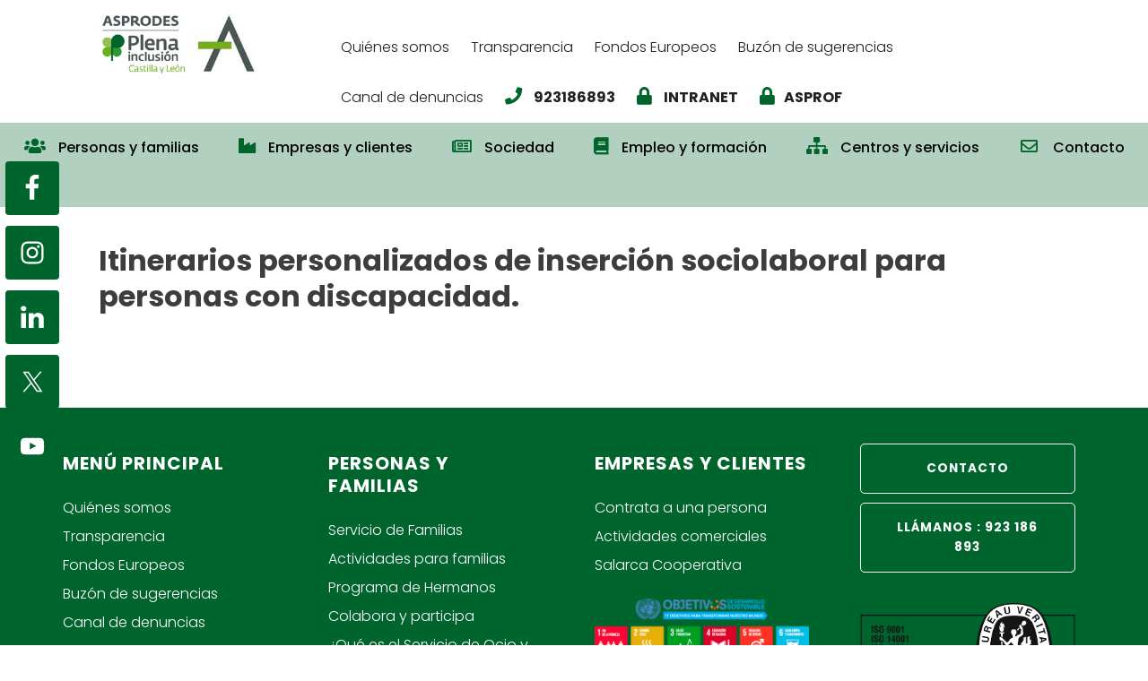

--- FILE ---
content_type: text/html; charset=UTF-8
request_url: https://asprodes.es/fondos_europeos/itinerarios-personalizados-de-insercion-sociolaboral-para-personas-con-discapacidad-2/
body_size: 9990
content:
<!DOCTYPE html>
<html lang="es">
<head >
<meta charset="UTF-8" />
<meta name="viewport" content="width=device-width, initial-scale=1" />
<script>var et_site_url='https://asprodes.es';var et_post_id='3009';function et_core_page_resource_fallback(a,b){"undefined"===typeof b&&(b=a.sheet.cssRules&&0===a.sheet.cssRules.length);b&&(a.onerror=null,a.onload=null,a.href?a.href=et_site_url+"/?et_core_page_resource="+a.id+et_post_id:a.src&&(a.src=et_site_url+"/?et_core_page_resource="+a.id+et_post_id))}
</script><title>Itinerarios personalizados de inserción sociolaboral para personas con discapacidad.</title>
<meta name='robots' content='max-image-preview:large' />
	<style>img:is([sizes="auto" i], [sizes^="auto," i]) { contain-intrinsic-size: 3000px 1500px }</style>
	<link rel='dns-prefetch' href='//fonts.googleapis.com' />
<link rel='dns-prefetch' href='//use.fontawesome.com' />
<link rel="alternate" type="application/rss+xml" title="Asprodes &raquo; Feed" href="https://asprodes.es/feed/" />
<link rel="alternate" type="application/rss+xml" title="Asprodes &raquo; Feed de los comentarios" href="https://asprodes.es/comments/feed/" />
<link rel="canonical" href="https://asprodes.es/fondos_europeos/itinerarios-personalizados-de-insercion-sociolaboral-para-personas-con-discapacidad-2/" />
<script type="text/javascript">
/* <![CDATA[ */
window._wpemojiSettings = {"baseUrl":"https:\/\/s.w.org\/images\/core\/emoji\/16.0.1\/72x72\/","ext":".png","svgUrl":"https:\/\/s.w.org\/images\/core\/emoji\/16.0.1\/svg\/","svgExt":".svg","source":{"concatemoji":"https:\/\/asprodes.es\/wp-includes\/js\/wp-emoji-release.min.js?ver=6.8.3"}};
/*! This file is auto-generated */
!function(s,n){var o,i,e;function c(e){try{var t={supportTests:e,timestamp:(new Date).valueOf()};sessionStorage.setItem(o,JSON.stringify(t))}catch(e){}}function p(e,t,n){e.clearRect(0,0,e.canvas.width,e.canvas.height),e.fillText(t,0,0);var t=new Uint32Array(e.getImageData(0,0,e.canvas.width,e.canvas.height).data),a=(e.clearRect(0,0,e.canvas.width,e.canvas.height),e.fillText(n,0,0),new Uint32Array(e.getImageData(0,0,e.canvas.width,e.canvas.height).data));return t.every(function(e,t){return e===a[t]})}function u(e,t){e.clearRect(0,0,e.canvas.width,e.canvas.height),e.fillText(t,0,0);for(var n=e.getImageData(16,16,1,1),a=0;a<n.data.length;a++)if(0!==n.data[a])return!1;return!0}function f(e,t,n,a){switch(t){case"flag":return n(e,"\ud83c\udff3\ufe0f\u200d\u26a7\ufe0f","\ud83c\udff3\ufe0f\u200b\u26a7\ufe0f")?!1:!n(e,"\ud83c\udde8\ud83c\uddf6","\ud83c\udde8\u200b\ud83c\uddf6")&&!n(e,"\ud83c\udff4\udb40\udc67\udb40\udc62\udb40\udc65\udb40\udc6e\udb40\udc67\udb40\udc7f","\ud83c\udff4\u200b\udb40\udc67\u200b\udb40\udc62\u200b\udb40\udc65\u200b\udb40\udc6e\u200b\udb40\udc67\u200b\udb40\udc7f");case"emoji":return!a(e,"\ud83e\udedf")}return!1}function g(e,t,n,a){var r="undefined"!=typeof WorkerGlobalScope&&self instanceof WorkerGlobalScope?new OffscreenCanvas(300,150):s.createElement("canvas"),o=r.getContext("2d",{willReadFrequently:!0}),i=(o.textBaseline="top",o.font="600 32px Arial",{});return e.forEach(function(e){i[e]=t(o,e,n,a)}),i}function t(e){var t=s.createElement("script");t.src=e,t.defer=!0,s.head.appendChild(t)}"undefined"!=typeof Promise&&(o="wpEmojiSettingsSupports",i=["flag","emoji"],n.supports={everything:!0,everythingExceptFlag:!0},e=new Promise(function(e){s.addEventListener("DOMContentLoaded",e,{once:!0})}),new Promise(function(t){var n=function(){try{var e=JSON.parse(sessionStorage.getItem(o));if("object"==typeof e&&"number"==typeof e.timestamp&&(new Date).valueOf()<e.timestamp+604800&&"object"==typeof e.supportTests)return e.supportTests}catch(e){}return null}();if(!n){if("undefined"!=typeof Worker&&"undefined"!=typeof OffscreenCanvas&&"undefined"!=typeof URL&&URL.createObjectURL&&"undefined"!=typeof Blob)try{var e="postMessage("+g.toString()+"("+[JSON.stringify(i),f.toString(),p.toString(),u.toString()].join(",")+"));",a=new Blob([e],{type:"text/javascript"}),r=new Worker(URL.createObjectURL(a),{name:"wpTestEmojiSupports"});return void(r.onmessage=function(e){c(n=e.data),r.terminate(),t(n)})}catch(e){}c(n=g(i,f,p,u))}t(n)}).then(function(e){for(var t in e)n.supports[t]=e[t],n.supports.everything=n.supports.everything&&n.supports[t],"flag"!==t&&(n.supports.everythingExceptFlag=n.supports.everythingExceptFlag&&n.supports[t]);n.supports.everythingExceptFlag=n.supports.everythingExceptFlag&&!n.supports.flag,n.DOMReady=!1,n.readyCallback=function(){n.DOMReady=!0}}).then(function(){return e}).then(function(){var e;n.supports.everything||(n.readyCallback(),(e=n.source||{}).concatemoji?t(e.concatemoji):e.wpemoji&&e.twemoji&&(t(e.twemoji),t(e.wpemoji)))}))}((window,document),window._wpemojiSettings);
/* ]]> */
</script>
<link rel='stylesheet' id='utility-pro-css' href='https://asprodes.es/wp-content/themes/asprodesThm/style.css?ver=1.0.0' type='text/css' media='all' />
<style id='wp-emoji-styles-inline-css' type='text/css'>

	img.wp-smiley, img.emoji {
		display: inline !important;
		border: none !important;
		box-shadow: none !important;
		height: 1em !important;
		width: 1em !important;
		margin: 0 0.07em !important;
		vertical-align: -0.1em !important;
		background: none !important;
		padding: 0 !important;
	}
</style>
<link rel='stylesheet' id='wp-block-library-css' href='https://asprodes.es/wp-includes/css/dist/block-library/style.min.css?ver=6.8.3' type='text/css' media='all' />
<style id='classic-theme-styles-inline-css' type='text/css'>
/*! This file is auto-generated */
.wp-block-button__link{color:#fff;background-color:#32373c;border-radius:9999px;box-shadow:none;text-decoration:none;padding:calc(.667em + 2px) calc(1.333em + 2px);font-size:1.125em}.wp-block-file__button{background:#32373c;color:#fff;text-decoration:none}
</style>
<style id='global-styles-inline-css' type='text/css'>
:root{--wp--preset--aspect-ratio--square: 1;--wp--preset--aspect-ratio--4-3: 4/3;--wp--preset--aspect-ratio--3-4: 3/4;--wp--preset--aspect-ratio--3-2: 3/2;--wp--preset--aspect-ratio--2-3: 2/3;--wp--preset--aspect-ratio--16-9: 16/9;--wp--preset--aspect-ratio--9-16: 9/16;--wp--preset--color--black: #000000;--wp--preset--color--cyan-bluish-gray: #abb8c3;--wp--preset--color--white: #ffffff;--wp--preset--color--pale-pink: #f78da7;--wp--preset--color--vivid-red: #cf2e2e;--wp--preset--color--luminous-vivid-orange: #ff6900;--wp--preset--color--luminous-vivid-amber: #fcb900;--wp--preset--color--light-green-cyan: #7bdcb5;--wp--preset--color--vivid-green-cyan: #00d084;--wp--preset--color--pale-cyan-blue: #8ed1fc;--wp--preset--color--vivid-cyan-blue: #0693e3;--wp--preset--color--vivid-purple: #9b51e0;--wp--preset--gradient--vivid-cyan-blue-to-vivid-purple: linear-gradient(135deg,rgba(6,147,227,1) 0%,rgb(155,81,224) 100%);--wp--preset--gradient--light-green-cyan-to-vivid-green-cyan: linear-gradient(135deg,rgb(122,220,180) 0%,rgb(0,208,130) 100%);--wp--preset--gradient--luminous-vivid-amber-to-luminous-vivid-orange: linear-gradient(135deg,rgba(252,185,0,1) 0%,rgba(255,105,0,1) 100%);--wp--preset--gradient--luminous-vivid-orange-to-vivid-red: linear-gradient(135deg,rgba(255,105,0,1) 0%,rgb(207,46,46) 100%);--wp--preset--gradient--very-light-gray-to-cyan-bluish-gray: linear-gradient(135deg,rgb(238,238,238) 0%,rgb(169,184,195) 100%);--wp--preset--gradient--cool-to-warm-spectrum: linear-gradient(135deg,rgb(74,234,220) 0%,rgb(151,120,209) 20%,rgb(207,42,186) 40%,rgb(238,44,130) 60%,rgb(251,105,98) 80%,rgb(254,248,76) 100%);--wp--preset--gradient--blush-light-purple: linear-gradient(135deg,rgb(255,206,236) 0%,rgb(152,150,240) 100%);--wp--preset--gradient--blush-bordeaux: linear-gradient(135deg,rgb(254,205,165) 0%,rgb(254,45,45) 50%,rgb(107,0,62) 100%);--wp--preset--gradient--luminous-dusk: linear-gradient(135deg,rgb(255,203,112) 0%,rgb(199,81,192) 50%,rgb(65,88,208) 100%);--wp--preset--gradient--pale-ocean: linear-gradient(135deg,rgb(255,245,203) 0%,rgb(182,227,212) 50%,rgb(51,167,181) 100%);--wp--preset--gradient--electric-grass: linear-gradient(135deg,rgb(202,248,128) 0%,rgb(113,206,126) 100%);--wp--preset--gradient--midnight: linear-gradient(135deg,rgb(2,3,129) 0%,rgb(40,116,252) 100%);--wp--preset--font-size--small: 13px;--wp--preset--font-size--medium: 20px;--wp--preset--font-size--large: 36px;--wp--preset--font-size--x-large: 42px;--wp--preset--spacing--20: 0.44rem;--wp--preset--spacing--30: 0.67rem;--wp--preset--spacing--40: 1rem;--wp--preset--spacing--50: 1.5rem;--wp--preset--spacing--60: 2.25rem;--wp--preset--spacing--70: 3.38rem;--wp--preset--spacing--80: 5.06rem;--wp--preset--shadow--natural: 6px 6px 9px rgba(0, 0, 0, 0.2);--wp--preset--shadow--deep: 12px 12px 50px rgba(0, 0, 0, 0.4);--wp--preset--shadow--sharp: 6px 6px 0px rgba(0, 0, 0, 0.2);--wp--preset--shadow--outlined: 6px 6px 0px -3px rgba(255, 255, 255, 1), 6px 6px rgba(0, 0, 0, 1);--wp--preset--shadow--crisp: 6px 6px 0px rgba(0, 0, 0, 1);}:where(.is-layout-flex){gap: 0.5em;}:where(.is-layout-grid){gap: 0.5em;}body .is-layout-flex{display: flex;}.is-layout-flex{flex-wrap: wrap;align-items: center;}.is-layout-flex > :is(*, div){margin: 0;}body .is-layout-grid{display: grid;}.is-layout-grid > :is(*, div){margin: 0;}:where(.wp-block-columns.is-layout-flex){gap: 2em;}:where(.wp-block-columns.is-layout-grid){gap: 2em;}:where(.wp-block-post-template.is-layout-flex){gap: 1.25em;}:where(.wp-block-post-template.is-layout-grid){gap: 1.25em;}.has-black-color{color: var(--wp--preset--color--black) !important;}.has-cyan-bluish-gray-color{color: var(--wp--preset--color--cyan-bluish-gray) !important;}.has-white-color{color: var(--wp--preset--color--white) !important;}.has-pale-pink-color{color: var(--wp--preset--color--pale-pink) !important;}.has-vivid-red-color{color: var(--wp--preset--color--vivid-red) !important;}.has-luminous-vivid-orange-color{color: var(--wp--preset--color--luminous-vivid-orange) !important;}.has-luminous-vivid-amber-color{color: var(--wp--preset--color--luminous-vivid-amber) !important;}.has-light-green-cyan-color{color: var(--wp--preset--color--light-green-cyan) !important;}.has-vivid-green-cyan-color{color: var(--wp--preset--color--vivid-green-cyan) !important;}.has-pale-cyan-blue-color{color: var(--wp--preset--color--pale-cyan-blue) !important;}.has-vivid-cyan-blue-color{color: var(--wp--preset--color--vivid-cyan-blue) !important;}.has-vivid-purple-color{color: var(--wp--preset--color--vivid-purple) !important;}.has-black-background-color{background-color: var(--wp--preset--color--black) !important;}.has-cyan-bluish-gray-background-color{background-color: var(--wp--preset--color--cyan-bluish-gray) !important;}.has-white-background-color{background-color: var(--wp--preset--color--white) !important;}.has-pale-pink-background-color{background-color: var(--wp--preset--color--pale-pink) !important;}.has-vivid-red-background-color{background-color: var(--wp--preset--color--vivid-red) !important;}.has-luminous-vivid-orange-background-color{background-color: var(--wp--preset--color--luminous-vivid-orange) !important;}.has-luminous-vivid-amber-background-color{background-color: var(--wp--preset--color--luminous-vivid-amber) !important;}.has-light-green-cyan-background-color{background-color: var(--wp--preset--color--light-green-cyan) !important;}.has-vivid-green-cyan-background-color{background-color: var(--wp--preset--color--vivid-green-cyan) !important;}.has-pale-cyan-blue-background-color{background-color: var(--wp--preset--color--pale-cyan-blue) !important;}.has-vivid-cyan-blue-background-color{background-color: var(--wp--preset--color--vivid-cyan-blue) !important;}.has-vivid-purple-background-color{background-color: var(--wp--preset--color--vivid-purple) !important;}.has-black-border-color{border-color: var(--wp--preset--color--black) !important;}.has-cyan-bluish-gray-border-color{border-color: var(--wp--preset--color--cyan-bluish-gray) !important;}.has-white-border-color{border-color: var(--wp--preset--color--white) !important;}.has-pale-pink-border-color{border-color: var(--wp--preset--color--pale-pink) !important;}.has-vivid-red-border-color{border-color: var(--wp--preset--color--vivid-red) !important;}.has-luminous-vivid-orange-border-color{border-color: var(--wp--preset--color--luminous-vivid-orange) !important;}.has-luminous-vivid-amber-border-color{border-color: var(--wp--preset--color--luminous-vivid-amber) !important;}.has-light-green-cyan-border-color{border-color: var(--wp--preset--color--light-green-cyan) !important;}.has-vivid-green-cyan-border-color{border-color: var(--wp--preset--color--vivid-green-cyan) !important;}.has-pale-cyan-blue-border-color{border-color: var(--wp--preset--color--pale-cyan-blue) !important;}.has-vivid-cyan-blue-border-color{border-color: var(--wp--preset--color--vivid-cyan-blue) !important;}.has-vivid-purple-border-color{border-color: var(--wp--preset--color--vivid-purple) !important;}.has-vivid-cyan-blue-to-vivid-purple-gradient-background{background: var(--wp--preset--gradient--vivid-cyan-blue-to-vivid-purple) !important;}.has-light-green-cyan-to-vivid-green-cyan-gradient-background{background: var(--wp--preset--gradient--light-green-cyan-to-vivid-green-cyan) !important;}.has-luminous-vivid-amber-to-luminous-vivid-orange-gradient-background{background: var(--wp--preset--gradient--luminous-vivid-amber-to-luminous-vivid-orange) !important;}.has-luminous-vivid-orange-to-vivid-red-gradient-background{background: var(--wp--preset--gradient--luminous-vivid-orange-to-vivid-red) !important;}.has-very-light-gray-to-cyan-bluish-gray-gradient-background{background: var(--wp--preset--gradient--very-light-gray-to-cyan-bluish-gray) !important;}.has-cool-to-warm-spectrum-gradient-background{background: var(--wp--preset--gradient--cool-to-warm-spectrum) !important;}.has-blush-light-purple-gradient-background{background: var(--wp--preset--gradient--blush-light-purple) !important;}.has-blush-bordeaux-gradient-background{background: var(--wp--preset--gradient--blush-bordeaux) !important;}.has-luminous-dusk-gradient-background{background: var(--wp--preset--gradient--luminous-dusk) !important;}.has-pale-ocean-gradient-background{background: var(--wp--preset--gradient--pale-ocean) !important;}.has-electric-grass-gradient-background{background: var(--wp--preset--gradient--electric-grass) !important;}.has-midnight-gradient-background{background: var(--wp--preset--gradient--midnight) !important;}.has-small-font-size{font-size: var(--wp--preset--font-size--small) !important;}.has-medium-font-size{font-size: var(--wp--preset--font-size--medium) !important;}.has-large-font-size{font-size: var(--wp--preset--font-size--large) !important;}.has-x-large-font-size{font-size: var(--wp--preset--font-size--x-large) !important;}
:where(.wp-block-post-template.is-layout-flex){gap: 1.25em;}:where(.wp-block-post-template.is-layout-grid){gap: 1.25em;}
:where(.wp-block-columns.is-layout-flex){gap: 2em;}:where(.wp-block-columns.is-layout-grid){gap: 2em;}
:root :where(.wp-block-pullquote){font-size: 1.5em;line-height: 1.6;}
</style>
<link rel='stylesheet' id='animate-css' href='https://asprodes.es/wp-content/plugins/pe-easy-slider/css/animate.css?ver=6.8.3' type='text/css' media='all' />
<link rel='stylesheet' id='pe-easy-slider-css' href='https://asprodes.es/wp-content/plugins/pe-easy-slider/css/pe-easy-slider.css?ver=6.8.3' type='text/css' media='all' />
<link rel='stylesheet' id='wp-job-manager-job-listings-css' href='https://asprodes.es/wp-content/plugins/wp-job-manager/assets/dist/css/job-listings.css?ver=598383a28ac5f9f156e4' type='text/css' media='all' />
<link rel='stylesheet' id='et_monarch-css-css' href='https://asprodes.es/wp-content/plugins/monarch/css/style.css?ver=1.4.11' type='text/css' media='all' />
<link rel='stylesheet' id='et-gf-open-sans-css' href='https://fonts.googleapis.com/css?family=Open+Sans:400,700' type='text/css' media='all' />
<link rel='stylesheet' id='utility-pro-fonts-css' href='//fonts.googleapis.com/css?family=Poppins%3A300%2C400%2C500%2C700&#038;subset=latin%2Clatin-ext' type='text/css' media='all' />
<link rel='stylesheet' id='simple-social-icons-font-css' href='https://asprodes.es/wp-content/plugins/simple-social-icons/css/style.css?ver=3.0.2' type='text/css' media='all' />
<link rel='stylesheet' id='bfa-font-awesome-css' href='https://use.fontawesome.com/releases/v5.15.4/css/all.css?ver=2.0.3' type='text/css' media='all' />
<link rel='stylesheet' id='bfa-font-awesome-v4-shim-css' href='https://use.fontawesome.com/releases/v5.15.4/css/v4-shims.css?ver=2.0.3' type='text/css' media='all' />
<style id='bfa-font-awesome-v4-shim-inline-css' type='text/css'>

			@font-face {
				font-family: 'FontAwesome';
				src: url('https://use.fontawesome.com/releases/v5.15.4/webfonts/fa-brands-400.eot'),
				url('https://use.fontawesome.com/releases/v5.15.4/webfonts/fa-brands-400.eot?#iefix') format('embedded-opentype'),
				url('https://use.fontawesome.com/releases/v5.15.4/webfonts/fa-brands-400.woff2') format('woff2'),
				url('https://use.fontawesome.com/releases/v5.15.4/webfonts/fa-brands-400.woff') format('woff'),
				url('https://use.fontawesome.com/releases/v5.15.4/webfonts/fa-brands-400.ttf') format('truetype'),
				url('https://use.fontawesome.com/releases/v5.15.4/webfonts/fa-brands-400.svg#fontawesome') format('svg');
			}

			@font-face {
				font-family: 'FontAwesome';
				src: url('https://use.fontawesome.com/releases/v5.15.4/webfonts/fa-solid-900.eot'),
				url('https://use.fontawesome.com/releases/v5.15.4/webfonts/fa-solid-900.eot?#iefix') format('embedded-opentype'),
				url('https://use.fontawesome.com/releases/v5.15.4/webfonts/fa-solid-900.woff2') format('woff2'),
				url('https://use.fontawesome.com/releases/v5.15.4/webfonts/fa-solid-900.woff') format('woff'),
				url('https://use.fontawesome.com/releases/v5.15.4/webfonts/fa-solid-900.ttf') format('truetype'),
				url('https://use.fontawesome.com/releases/v5.15.4/webfonts/fa-solid-900.svg#fontawesome') format('svg');
			}

			@font-face {
				font-family: 'FontAwesome';
				src: url('https://use.fontawesome.com/releases/v5.15.4/webfonts/fa-regular-400.eot'),
				url('https://use.fontawesome.com/releases/v5.15.4/webfonts/fa-regular-400.eot?#iefix') format('embedded-opentype'),
				url('https://use.fontawesome.com/releases/v5.15.4/webfonts/fa-regular-400.woff2') format('woff2'),
				url('https://use.fontawesome.com/releases/v5.15.4/webfonts/fa-regular-400.woff') format('woff'),
				url('https://use.fontawesome.com/releases/v5.15.4/webfonts/fa-regular-400.ttf') format('truetype'),
				url('https://use.fontawesome.com/releases/v5.15.4/webfonts/fa-regular-400.svg#fontawesome') format('svg');
				unicode-range: U+F004-F005,U+F007,U+F017,U+F022,U+F024,U+F02E,U+F03E,U+F044,U+F057-F059,U+F06E,U+F070,U+F075,U+F07B-F07C,U+F080,U+F086,U+F089,U+F094,U+F09D,U+F0A0,U+F0A4-F0A7,U+F0C5,U+F0C7-F0C8,U+F0E0,U+F0EB,U+F0F3,U+F0F8,U+F0FE,U+F111,U+F118-F11A,U+F11C,U+F133,U+F144,U+F146,U+F14A,U+F14D-F14E,U+F150-F152,U+F15B-F15C,U+F164-F165,U+F185-F186,U+F191-F192,U+F1AD,U+F1C1-F1C9,U+F1CD,U+F1D8,U+F1E3,U+F1EA,U+F1F6,U+F1F9,U+F20A,U+F247-F249,U+F24D,U+F254-F25B,U+F25D,U+F267,U+F271-F274,U+F279,U+F28B,U+F28D,U+F2B5-F2B6,U+F2B9,U+F2BB,U+F2BD,U+F2C1-F2C2,U+F2D0,U+F2D2,U+F2DC,U+F2ED,U+F328,U+F358-F35B,U+F3A5,U+F3D1,U+F410,U+F4AD;
			}
		
</style>
<script type="text/javascript" src="https://asprodes.es/wp-includes/js/jquery/jquery.min.js?ver=3.7.1" id="jquery-core-js"></script>
<script type="text/javascript" src="https://asprodes.es/wp-includes/js/jquery/jquery-migrate.min.js?ver=3.4.1" id="jquery-migrate-js"></script>
<script type="text/javascript" src="https://asprodes.es/wp-content/plugins/pe-easy-slider/js/bootstrap.min.js?ver=3.2.0" id="bootstrap.min-js"></script>
<link rel="https://api.w.org/" href="https://asprodes.es/wp-json/" /><link rel="EditURI" type="application/rsd+xml" title="RSD" href="https://asprodes.es/xmlrpc.php?rsd" />
<link rel="alternate" title="oEmbed (JSON)" type="application/json+oembed" href="https://asprodes.es/wp-json/oembed/1.0/embed?url=https%3A%2F%2Fasprodes.es%2Ffondos_europeos%2Fitinerarios-personalizados-de-insercion-sociolaboral-para-personas-con-discapacidad-2%2F" />
<link rel="alternate" title="oEmbed (XML)" type="text/xml+oembed" href="https://asprodes.es/wp-json/oembed/1.0/embed?url=https%3A%2F%2Fasprodes.es%2Ffondos_europeos%2Fitinerarios-personalizados-de-insercion-sociolaboral-para-personas-con-discapacidad-2%2F&#038;format=xml" />
<style type="text/css" id="et-social-custom-css">
				 
			</style><link rel="icon" href="https://asprodes.es/wp-content/themes/genesis/images/favicon.ico" />
<link rel="stylesheet" href="https://pdcc.gdpr.es/pdcc.min.css"> <script src="https://pdcc.gdpr.es/pdcc.min.js"></script>
<script type="text/javascript">
PDCookieConsent.config({ "brand": {
"dev" : true,
"name": "RS SERVICIOS JURÍDICOS S.L.", "url" : "https://rsprivacidad.es"
},
"showRejectButton": true,
"cookiePolicyLink":
"https://asprodes.es/politica-de-cookies/",
 "hideModalIn": ["https://asprodes.es/politica-de-cookies/"],"showBadges" : true, "styles": {
"primaryButton": { "bgColor" : "#A1FFA1", "txtColor": "#036900"
}, "secondaryButton": {
"bgColor" : "#EEEEEE",
"txtColor": "#333333" }
} });
</script>
<!-- Global site tag (gtag.js) - Google Analytics -->

<script async src="https://www.googletagmanager.com/gtag/js?id=UA-116492327-1"></script>

<script>

  window.dataLayer = window.dataLayer || [];

  function gtag(){dataLayer.push(arguments);}

  gtag('js', new Date());

 

  gtag('config', 'UA-116492327-1');

</script>
<meta name="generator" content="Elementor 3.32.3; features: additional_custom_breakpoints; settings: css_print_method-external, google_font-enabled, font_display-auto">
			<style>
				.e-con.e-parent:nth-of-type(n+4):not(.e-lazyloaded):not(.e-no-lazyload),
				.e-con.e-parent:nth-of-type(n+4):not(.e-lazyloaded):not(.e-no-lazyload) * {
					background-image: none !important;
				}
				@media screen and (max-height: 1024px) {
					.e-con.e-parent:nth-of-type(n+3):not(.e-lazyloaded):not(.e-no-lazyload),
					.e-con.e-parent:nth-of-type(n+3):not(.e-lazyloaded):not(.e-no-lazyload) * {
						background-image: none !important;
					}
				}
				@media screen and (max-height: 640px) {
					.e-con.e-parent:nth-of-type(n+2):not(.e-lazyloaded):not(.e-no-lazyload),
					.e-con.e-parent:nth-of-type(n+2):not(.e-lazyloaded):not(.e-no-lazyload) * {
						background-image: none !important;
					}
				}
			</style>
			</head>
<body class="wp-singular fondos_europeos-template-default single single-fondos_europeos postid-3009 wp-theme-genesis wp-child-theme-asprodesThm do-etfw et_monarch header-image full-width-content genesis-breadcrumbs-hidden genesis-footer-widgets-visible asprodes-theme elementor-default elementor-kit-2939" itemscope itemtype="https://schema.org/WebPage"><div class="site-container"><ul class="genesis-skip-link"><li><a href="#genesis-nav-primary" class="screen-reader-shortcut"> Ir a navegación principal</a></li><li><a href="#genesis-nav-footer" class="screen-reader-shortcut"> Skip to footer navigation</a></li><li><a href="#genesis-content" class="screen-reader-shortcut"> Ir al contenido principal</a></li><li><a href="#genesis-footer-widgets" class="screen-reader-shortcut"> Ir al pie de página</a></li></ul><header class="site-header" itemscope itemtype="https://schema.org/WPHeader"><div class="title-area"><p class="site-title" itemprop="headline"><a href="https://asprodes.es/">Asprodes</a></p><p class="site-description" itemprop="description">mejora de la calidad de vida de las personas con discapacidad intelectual y sus familias</p></div><div class="widget-area header-widget-area"><nav class="nav-secondary" aria-label="Secundario" itemscope itemtype="https://schema.org/SiteNavigationElement"><ul id="menu-sencondary_menu" class="menu genesis-nav-menu menu-secondary"><li id="menu-item-33" class="menu-item menu-item-type-post_type menu-item-object-page menu-item-33"><a href="https://asprodes.es/quienes-somos/" itemprop="url"><span itemprop="name">Quiénes somos</span></a></li>
<li id="menu-item-34" class="menu-item menu-item-type-post_type menu-item-object-page menu-item-34"><a href="https://asprodes.es/transparencia/" itemprop="url"><span itemprop="name">Transparencia</span></a></li>
<li id="menu-item-35" class="menu-item menu-item-type-post_type menu-item-object-page menu-item-35"><a href="https://asprodes.es/fondos-europeos/" itemprop="url"><span itemprop="name">Fondos Europeos</span></a></li>
<li id="menu-item-37" class="menu-item menu-item-type-post_type menu-item-object-page menu-item-37"><a href="https://asprodes.es/buzon-de-sugerencias/" itemprop="url"><span itemprop="name">Buzón de sugerencias</span></a></li>
<li id="menu-item-6511" class="menu-item menu-item-type-post_type menu-item-object-page menu-item-6511"><a href="https://asprodes.es/canal-de-denuncias/" itemprop="url"><span itemprop="name">Canal de denuncias</span></a></li>
<li id="menu-item-103" class="menu-item menu-item-type-custom menu-item-object-custom menu-item-103"><a href="tel:+34923186893" itemprop="url"><span itemprop="name"><strong><i class="fa fa-phone" aria-hidden="true"></i> 923186893 </strong></span></a></li>
<li id="menu-item-104" class="menu-item menu-item-type-custom menu-item-object-custom menu-item-104"><a href="https://viverosarca.es/web/intranet" itemprop="url"><span itemprop="name"><strong><i class="fa fa-lock" aria-hidden="true"></i> INTRANET</strong></span></a></li>
<li id="menu-item-3872" class="menu-item menu-item-type-custom menu-item-object-custom menu-item-3872"><a href="https://asprof.asprodes.es/" itemprop="url"><span itemprop="name"><strong><i class="fa fa-lock" aria-hidden="true"></i>ASPROF</strong></span></a></li>
</ul></nav><section id="simple-social-icons-5" class="widget simple-social-icons"><div class="widget-wrap"><ul class="alignleft"><li class="ssi-facebook"><a href="https://www.facebook.com/ASPRODES" ><svg role="img" class="social-facebook" aria-labelledby="social-facebook-5"><title id="social-facebook-5">Facebook</title><use xlink:href="https://asprodes.es/wp-content/plugins/simple-social-icons/symbol-defs.svg#social-facebook"></use></svg></a></li><li class="ssi-instagram"><a href="https://www.instagram.com/grupoasprodes/" ><svg role="img" class="social-instagram" aria-labelledby="social-instagram-5"><title id="social-instagram-5">Instagram</title><use xlink:href="https://asprodes.es/wp-content/plugins/simple-social-icons/symbol-defs.svg#social-instagram"></use></svg></a></li><li class="ssi-linkedin"><a href="https://www.linkedin.com/company/101284151/admin/feed/posts/%20" ><svg role="img" class="social-linkedin" aria-labelledby="social-linkedin-5"><title id="social-linkedin-5">LinkedIn</title><use xlink:href="https://asprodes.es/wp-content/plugins/simple-social-icons/symbol-defs.svg#social-linkedin"></use></svg></a></li><li class="ssi-twitter"><a href="https://twitter.com/AsprodesSalaman" ><svg role="img" class="social-twitter" aria-labelledby="social-twitter-5"><title id="social-twitter-5">Twitter</title><use xlink:href="https://asprodes.es/wp-content/plugins/simple-social-icons/symbol-defs.svg#social-twitter"></use></svg></a></li><li class="ssi-youtube"><a href="https://www.youtube.com/user/AsprodesFeapsSalaman/" ><svg role="img" class="social-youtube" aria-labelledby="social-youtube-5"><title id="social-youtube-5">YouTube</title><use xlink:href="https://asprodes.es/wp-content/plugins/simple-social-icons/symbol-defs.svg#social-youtube"></use></svg></a></li></ul></div></section>
</div></header><nav class="nav-primary" aria-label="Principal" itemscope itemtype="https://schema.org/SiteNavigationElement" id="genesis-nav-primary"><div class="wrap"><ul id="menu-main_menu" class="menu genesis-nav-menu menu-primary"><li id="menu-item-19" class="menu-item menu-item-type-post_type menu-item-object-page menu-item-has-children menu-item-19"><a href="https://asprodes.es/personas-y-familias/" itemprop="url"><span itemprop="name"><i class="fa fa-users" aria-hidden="true"></i> Personas y familias</span></a>
<ul class="sub-menu">
	<li id="menu-item-50" class="menu-item menu-item-type-post_type menu-item-object-page menu-item-50"><a href="https://asprodes.es/que-es-el-servicio-de-familias-actividades-familias/" itemprop="url"><span itemprop="name">¿Qué es el Servicio de Familias?</span></a></li>
	<li id="menu-item-293" class="menu-item menu-item-type-post_type menu-item-object-page menu-item-293"><a href="https://asprodes.es/actividades-para-familias-y-socios/" itemprop="url"><span itemprop="name">Actividades para familias y socios</span></a></li>
	<li id="menu-item-56" class="menu-item menu-item-type-post_type menu-item-object-page menu-item-56"><a href="https://asprodes.es/programa-de-hermanos/" itemprop="url"><span itemprop="name">Programa de Hermanos</span></a></li>
	<li id="menu-item-322" class="menu-item menu-item-type-post_type menu-item-object-page menu-item-322"><a href="https://asprodes.es/colabora-y-participa/" itemprop="url"><span itemprop="name">Colabora y participa</span></a></li>
	<li id="menu-item-62" class="menu-item menu-item-type-post_type menu-item-object-page menu-item-62"><a href="https://asprodes.es/ocio-y-deporte/" itemprop="url"><span itemprop="name">¿Qué es el Servicio de Ocio y Deporte?</span></a></li>
</ul>
</li>
<li id="menu-item-18" class="menu-item menu-item-type-post_type menu-item-object-page menu-item-has-children menu-item-18"><a href="https://asprodes.es/empresas-y-clientes/" itemprop="url"><span itemprop="name"><i class="fa fa-industry" aria-hidden="true"></i> Empresas y clientes</span></a>
<ul class="sub-menu">
	<li id="menu-item-68" class="menu-item menu-item-type-post_type menu-item-object-page menu-item-68"><a href="https://asprodes.es/contrata-a-una-persona/" itemprop="url"><span itemprop="name">Contrata a una persona</span></a></li>
	<li id="menu-item-71" class="menu-item menu-item-type-post_type menu-item-object-page menu-item-71"><a href="https://asprodes.es/actividades-comerciales/" itemprop="url"><span itemprop="name">Actividades comerciales</span></a></li>
	<li id="menu-item-74" class="menu-item menu-item-type-post_type menu-item-object-page menu-item-74"><a href="https://asprodes.es/salarca-cooperativa/" itemprop="url"><span itemprop="name">Salarca Cooperativa</span></a></li>
</ul>
</li>
<li id="menu-item-17" class="menu-item menu-item-type-post_type menu-item-object-page menu-item-has-children menu-item-17"><a href="https://asprodes.es/sociedad/" itemprop="url"><span itemprop="name"><i class="fa fa-newspaper-o" aria-hidden="true"></i>  Sociedad</span></a>
<ul class="sub-menu">
	<li id="menu-item-77" class="menu-item menu-item-type-post_type menu-item-object-page menu-item-77"><a href="https://asprodes.es/como-colaboro/" itemprop="url"><span itemprop="name">¿ Cómo colaboro ?</span></a></li>
	<li id="menu-item-80" class="menu-item menu-item-type-post_type menu-item-object-page menu-item-80"><a href="https://asprodes.es/quieres-conocernos/" itemprop="url"><span itemprop="name">¿ Quieres conocernos ? ¡ Visítanos !</span></a></li>
	<li id="menu-item-84" class="menu-item menu-item-type-post_type menu-item-object-page menu-item-84"><a href="https://asprodes.es/quieres-ser-voluntario/" itemprop="url"><span itemprop="name">¿ Quieres hacer voluntariado ?</span></a></li>
	<li id="menu-item-87" class="menu-item menu-item-type-post_type menu-item-object-page menu-item-87"><a href="https://asprodes.es/eres-un-medio-de-comunicacion/" itemprop="url"><span itemprop="name">¿ Eres un medio de comunicación ?</span></a></li>
	<li id="menu-item-90" class="menu-item menu-item-type-post_type menu-item-object-page menu-item-90"><a href="https://asprodes.es/aliados/" itemprop="url"><span itemprop="name">Aliados</span></a></li>
	<li id="menu-item-430" class="menu-item menu-item-type-post_type menu-item-object-page menu-item-430"><a href="https://asprodes.es/proyectos-y-programas/" itemprop="url"><span itemprop="name">Proyectos y Programas</span></a></li>
</ul>
</li>
<li id="menu-item-16" class="menu-item menu-item-type-post_type menu-item-object-page menu-item-has-children menu-item-16"><a href="https://asprodes.es/empleo-y-formacion/" itemprop="url"><span itemprop="name"><i class="fa fa-book" aria-hidden="true"></i> Empleo y formación</span></a>
<ul class="sub-menu">
	<li id="menu-item-93" class="menu-item menu-item-type-post_type menu-item-object-page menu-item-93"><a href="https://asprodes.es/convocatorias-de-empleo/" itemprop="url"><span itemprop="name">Convocatorias de empleo</span></a></li>
	<li id="menu-item-96" class="menu-item menu-item-type-post_type menu-item-object-page menu-item-96"><a href="https://asprodes.es/agencia-de-colocacion/" itemprop="url"><span itemprop="name">Agencia de colocación</span></a></li>
	<li id="menu-item-102" class="menu-item menu-item-type-post_type menu-item-object-page menu-item-102"><a href="https://asprodes.es/formacion-para-profesionales/" itemprop="url"><span itemprop="name">Formación para profesionales</span></a></li>
</ul>
</li>
<li id="menu-item-15" class="menu-item menu-item-type-post_type menu-item-object-page menu-item-15"><a href="https://asprodes.es/centros-y-servicios/" itemprop="url"><span itemprop="name"><i class="fa fa-sitemap" aria-hidden="true"></i> Centros y servicios</span></a></li>
<li id="menu-item-3873" class="menu-item menu-item-type-post_type menu-item-object-page menu-item-3873"><a href="https://asprodes.es/contacto/" itemprop="url"><span itemprop="name"><i class="fa fa-envelope-o fa-fw" aria-hidden="true"></i> Contacto</span></a></li>
<li class="menu-item"><a href="#header-search-wrap" aria-controls="header-search-wrap" aria-expanded="false" role="button" class="toggle-header-search"><span class="screen-reader-text">Show Search</span><span class="ionicons ion-ios-search"></span></a></li></ul></div></nav><div class="site-inner"><div class="wrap"><div class="content-sidebar-wrap"><main class="content" id="genesis-content"><article class="post-3009 fondos_europeos type-fondos_europeos status-publish has-post-thumbnail secciones-95 entry" aria-label="Itinerarios personalizados de inserción sociolaboral para personas con discapacidad." itemscope itemtype="https://schema.org/CreativeWork"><header class="entry-header"><h1 class="entry-title" itemprop="headline">Itinerarios personalizados de inserción sociolaboral para personas con discapacidad.</h1>
</header><div class="entry-content" itemprop="text"></div><footer class="entry-footer"></footer></article></main></div></div></div><div class="footer-widgets" id="genesis-footer-widgets"><h2 class="genesis-sidebar-title screen-reader-text">Footer</h2><div class="wrap"><div class="widget-area footer-widgets-1 footer-widget-area"><section id="nav_menu-2" class="widget widget_nav_menu"><div class="widget-wrap"><h3 class="widgettitle widget-title">Menú principal</h3>
<div class="menu-menu_footer_col1-container"><ul id="menu-menu_footer_col1" class="menu"><li id="menu-item-106" class="menu-item menu-item-type-post_type menu-item-object-page menu-item-106"><a href="https://asprodes.es/quienes-somos/" itemprop="url">Quiénes somos</a></li>
<li id="menu-item-107" class="menu-item menu-item-type-post_type menu-item-object-page menu-item-107"><a href="https://asprodes.es/transparencia/" itemprop="url">Transparencia</a></li>
<li id="menu-item-108" class="menu-item menu-item-type-post_type menu-item-object-page menu-item-108"><a href="https://asprodes.es/fondos-europeos/" itemprop="url">Fondos Europeos</a></li>
<li id="menu-item-109" class="menu-item menu-item-type-post_type menu-item-object-page menu-item-109"><a href="https://asprodes.es/buzon-de-sugerencias/" itemprop="url">Buzón de sugerencias</a></li>
<li id="menu-item-6502" class="menu-item menu-item-type-post_type menu-item-object-page menu-item-6502"><a href="https://asprodes.es/canal-de-denuncias/" itemprop="url">Canal de denuncias</a></li>
<li id="menu-item-110" class="menu-item menu-item-type-post_type menu-item-object-page menu-item-110"><a href="https://asprodes.es/contacto/" itemprop="url">Contacto</a></li>
</ul></div></div></section>
</div><div class="widget-area footer-widgets-2 footer-widget-area"><section id="nav_menu-3" class="widget widget_nav_menu"><div class="widget-wrap"><h3 class="widgettitle widget-title">PERSONAS Y FAMILIAS</h3>
<div class="menu-menu_footer_col2-container"><ul id="menu-menu_footer_col2" class="menu"><li id="menu-item-335" class="menu-item menu-item-type-post_type menu-item-object-page menu-item-335"><a href="https://asprodes.es/que-es-el-servicio-de-familias-actividades-familias/" itemprop="url">Servicio de Familias</a></li>
<li id="menu-item-336" class="menu-item menu-item-type-post_type menu-item-object-page menu-item-336"><a href="https://asprodes.es/actividades-para-familias-y-socios/" itemprop="url">Actividades para familias</a></li>
<li id="menu-item-337" class="menu-item menu-item-type-post_type menu-item-object-page menu-item-337"><a href="https://asprodes.es/programa-de-hermanos/" itemprop="url">Programa de Hermanos</a></li>
<li id="menu-item-338" class="menu-item menu-item-type-post_type menu-item-object-page menu-item-338"><a href="https://asprodes.es/colabora-y-participa/" itemprop="url">Colabora y participa</a></li>
<li id="menu-item-339" class="menu-item menu-item-type-post_type menu-item-object-page menu-item-339"><a href="https://asprodes.es/ocio-y-deporte/" itemprop="url">¿Qué es el Servicio de Ocio y Deporte?</a></li>
</ul></div></div></section>
</div><div class="widget-area footer-widgets-3 footer-widget-area"><section id="nav_menu-4" class="widget widget_nav_menu"><div class="widget-wrap"><h3 class="widgettitle widget-title">EMPRESAS Y CLIENTES</h3>
<div class="menu-menu_footer_col3-container"><ul id="menu-menu_footer_col3" class="menu"><li id="menu-item-340" class="menu-item menu-item-type-post_type menu-item-object-page menu-item-340"><a href="https://asprodes.es/contrata-a-una-persona/" itemprop="url">Contrata a una persona</a></li>
<li id="menu-item-1099" class="menu-item menu-item-type-post_type menu-item-object-page menu-item-1099"><a href="https://asprodes.es/actividades-comerciales/" itemprop="url">Actividades comerciales</a></li>
<li id="menu-item-1100" class="menu-item menu-item-type-post_type menu-item-object-page menu-item-1100"><a href="https://asprodes.es/salarca-cooperativa/" itemprop="url">Salarca Cooperativa</a></li>
</ul></div></div></section>
<section id="media_image-14" class="widget widget_media_image"><div class="widget-wrap"><img width="500" height="308" src="https://asprodes.es/wp-content/uploads/2020/08/ODS_ONU.png" class="image wp-image-3370  attachment-full size-full" alt="" style="max-width: 100%; height: auto;" decoding="async" /></div></section>
</div><div class="widget-area footer-widgets-4 footer-widget-area"><section id="custom_html-8" class="widget_text widget widget_custom_html"><div class="widget_text widget-wrap"><div class="textwidget custom-html-widget"><a class="buttonTheme" href="./contacto">CONTACTO</a>
<a class="buttonTheme" href="tel:+34923186893">LLÁMANOS : 923 186 893</a></div></div></section>
<section id="custom_html-9" class="widget_text widget widget_custom_html"><div class="widget_text widget-wrap"><div class="textwidget custom-html-widget"><a><img src="https://asprodes.es/wp-content/uploads/2020/08/logo_bureau.png"></a>
<a href="#"><img src="https://asprodes.es/wp-content/uploads/2024/04/panelcookies5c2.png" class="pdcc-open-modal"></a>
</div></div></section>
</div></div></div><nav class="nav-footer" itemscope itemtype="https://schema.org/SiteNavigationElement" id="genesis-nav-footer"><div class="wrap"><ul id="menu-pie_menu" class="menu genesis-nav-menu menu-footer"><li id="menu-item-1106" class="menu-item menu-item-type-post_type menu-item-object-page menu-item-1106"><a href="https://asprodes.es/aviso-legal/" itemprop="url"><span itemprop="name">Aviso legal</span></a></li>
<li id="menu-item-1105" class="menu-item menu-item-type-post_type menu-item-object-page menu-item-1105"><a href="https://asprodes.es/politica-de-privacidad/" itemprop="url"><span itemprop="name">Política de privacidad</span></a></li>
<li id="menu-item-4082" class="menu-item menu-item-type-post_type menu-item-object-page menu-item-4082"><a href="https://asprodes.es/politica-de-cookies/" itemprop="url"><span itemprop="name">Política de Cookies</span></a></li>
</ul></div></nav><footer class="site-footer" itemscope itemtype="https://schema.org/WPFooter"><div class="wrap"><p>© Asprodes Salamanca. Servicios Centrales: C/ Mariseca 1, bajo. Salamanca 37003 (SALAMANCA). Tel.: 923 186 893. E-mail: asprodes@asprodes.es </p></div></footer></div><script type="speculationrules">
{"prefetch":[{"source":"document","where":{"and":[{"href_matches":"\/*"},{"not":{"href_matches":["\/wp-*.php","\/wp-admin\/*","\/wp-content\/uploads\/*","\/wp-content\/*","\/wp-content\/plugins\/*","\/wp-content\/themes\/asprodesThm\/*","\/wp-content\/themes\/genesis\/*","\/*\\?(.+)"]}},{"not":{"selector_matches":"a[rel~=\"nofollow\"]"}},{"not":{"selector_matches":".no-prefetch, .no-prefetch a"}}]},"eagerness":"conservative"}]}
</script>
			<script>
				// Used by Gallery Custom Links to handle tenacious Lightboxes
				//jQuery(document).ready(function () {

					function mgclInit() {
						
						// In jQuery:
						// if (jQuery.fn.off) {
						// 	jQuery('.no-lightbox, .no-lightbox img').off('click'); // jQuery 1.7+
						// }
						// else {
						// 	jQuery('.no-lightbox, .no-lightbox img').unbind('click'); // < jQuery 1.7
						// }

						// 2022/10/24: In Vanilla JS
						var elements = document.querySelectorAll('.no-lightbox, .no-lightbox img');
						for (var i = 0; i < elements.length; i++) {
						 	elements[i].onclick = null;
						}


						// In jQuery:
						//jQuery('a.no-lightbox').click(mgclOnClick);

						// 2022/10/24: In Vanilla JS:
						var elements = document.querySelectorAll('a.no-lightbox');
						for (var i = 0; i < elements.length; i++) {
						 	elements[i].onclick = mgclOnClick;
						}

						// in jQuery:
						// if (jQuery.fn.off) {
						// 	jQuery('a.set-target').off('click'); // jQuery 1.7+
						// }
						// else {
						// 	jQuery('a.set-target').unbind('click'); // < jQuery 1.7
						// }
						// jQuery('a.set-target').click(mgclOnClick);

						// 2022/10/24: In Vanilla JS:
						var elements = document.querySelectorAll('a.set-target');
						for (var i = 0; i < elements.length; i++) {
						 	elements[i].onclick = mgclOnClick;
						}
					}

					function mgclOnClick() {
						if (!this.target || this.target == '' || this.target == '_self')
							window.location = this.href;
						else
							window.open(this.href,this.target);
						return false;
					}

					// From WP Gallery Custom Links
					// Reduce the number of  conflicting lightboxes
					function mgclAddLoadEvent(func) {
						var oldOnload = window.onload;
						if (typeof window.onload != 'function') {
							window.onload = func;
						} else {
							window.onload = function() {
								oldOnload();
								func();
							}
						}
					}

					mgclAddLoadEvent(mgclInit);
					mgclInit();

				//});
			</script>
		<style type="text/css" media="screen">#simple-social-icons-5 ul li a, #simple-social-icons-5 ul li a:hover, #simple-social-icons-5 ul li a:focus { background-color: #00642d !important; border-radius: 4px; color: #ffffff !important; border: 0px #ffffff solid !important; font-size: 30px; padding: 15px; }  #simple-social-icons-5 ul li a:hover, #simple-social-icons-5 ul li a:focus { background-color: #000000 !important; border-color: #ffffff !important; color: #ffffff !important; }  #simple-social-icons-5 ul li a:focus { outline: 1px dotted #000000 !important; }</style>			<script>
				const lazyloadRunObserver = () => {
					const lazyloadBackgrounds = document.querySelectorAll( `.e-con.e-parent:not(.e-lazyloaded)` );
					const lazyloadBackgroundObserver = new IntersectionObserver( ( entries ) => {
						entries.forEach( ( entry ) => {
							if ( entry.isIntersecting ) {
								let lazyloadBackground = entry.target;
								if( lazyloadBackground ) {
									lazyloadBackground.classList.add( 'e-lazyloaded' );
								}
								lazyloadBackgroundObserver.unobserve( entry.target );
							}
						});
					}, { rootMargin: '200px 0px 200px 0px' } );
					lazyloadBackgrounds.forEach( ( lazyloadBackground ) => {
						lazyloadBackgroundObserver.observe( lazyloadBackground );
					} );
				};
				const events = [
					'DOMContentLoaded',
					'elementor/lazyload/observe',
				];
				events.forEach( ( event ) => {
					document.addEventListener( event, lazyloadRunObserver );
				} );
			</script>
			<link rel='stylesheet' id='seo-slider-css' href='https://asprodes.es/wp-content/plugins/seo-slider/assets/styles/styles.css?ver=1.1.0.2120242318' type='text/css' media='all' />
<script type="text/javascript" src="https://asprodes.es/wp-content/plugins/monarch/js/idle-timer.min.js?ver=1.4.11" id="et_monarch-idle-js"></script>
<script type="text/javascript" id="et_monarch-custom-js-js-extra">
/* <![CDATA[ */
var monarchSettings = {"ajaxurl":"https:\/\/asprodes.es\/wp-admin\/admin-ajax.php","pageurl":"https:\/\/asprodes.es\/fondos_europeos\/itinerarios-personalizados-de-insercion-sociolaboral-para-personas-con-discapacidad-2\/","stats_nonce":"e1d79b3dd6","share_counts":"c57cea062e","follow_counts":"f0151b99de","total_counts":"813ffa32f1","media_single":"c262608391","media_total":"4895c0c213","generate_all_window_nonce":"78e971bf56","no_img_message":"No images available for sharing on this page"};
/* ]]> */
</script>
<script type="text/javascript" src="https://asprodes.es/wp-content/plugins/monarch/js/custom.js?ver=1.4.11" id="et_monarch-custom-js-js"></script>
<script type="text/javascript" src="https://asprodes.es/wp-content/themes/asprodesThm/js/genwpacc-dropdown.js?ver=6.8.3" id="genwpacc-dropdown-js"></script>
<script type="text/javascript" id="utility-pro-responsive-menu-js-extra">
/* <![CDATA[ */
var utilityMenuPrimaryL10n = {"buttonText":"Menu","buttonLabel":"Men\u00e9 de navegaci\u00f3n principal","subButtonText":"Sub Menu","subButtonLabel":"Sub Menu"};
var utilityMenuFooterL10n = {"buttonText":"Menu","buttonLabel":"Navegaci\u00f3n del pi\u00e9 de p\u00e1gina","subButtonText":"Sub Menu","subButtonLabel":"Sub Menu"};
/* ]]> */
</script>
<script type="text/javascript" src="https://asprodes.es/wp-content/themes/asprodesThm/js/responsive-menu.min.js?ver=1.0.0" id="utility-pro-responsive-menu-js"></script>
<script type="text/javascript" src="https://asprodes.es/wp-content/themes/asprodesThm/js/responsive-menu.args.js?ver=1.0.0" id="utility-pro-js"></script>
<script type="text/javascript" src="https://asprodes.es/wp-content/themes/asprodesThm/js/jquery.matchHeight-min.js?ver=2.0.1" id="jquery-matchHeight-js"></script>
<script type="text/javascript" src="https://asprodes.es/wp-content/themes/asprodesThm/js/matchHeight.args-min.js?ver=1.0.0" id="utility-pro-matchHeight-js"></script>
<script type="text/javascript" src="https://asprodes.es/wp-content/themes/genesis/lib/js/skip-links.min.js?ver=3.6.0" id="skip-links-js"></script>
<script type="text/javascript" src="https://asprodes.es/wp-content/plugins/easy-twitter-feed-widget/js/twitter-widgets.js?ver=1.0" id="do-etfw-twitter-widgets-js"></script>
<script type="text/javascript" src="https://asprodes.es/wp-content/plugins/monarch/core/admin/js/common.js?ver=3.19.18" id="et-core-common-js"></script>
<script type="text/javascript" src="https://asprodes.es/wp-content/plugins/seo-slider/assets/scripts/slick.js?ver=1.1.0.2120242318" id="seo-slider-slick-js"></script>
<script type="text/javascript" src="https://asprodes.es/wp-content/plugins/seo-slider/assets/scripts/scripts.js?ver=1.1.0.2120242318" id="seo-slider-js"></script>
</body></html>


--- FILE ---
content_type: application/javascript
request_url: https://asprodes.es/wp-content/themes/asprodesThm/js/genwpacc-dropdown.js?ver=6.8.3
body_size: 260
content:
/*
 This file adds JavaScript to dropdown menus

 @package      Utility_Pro
 @author       Rian Rietveld
 @author       Carrie Dils
 @license      GPL-2.0+
 @link         http://genesis-accessible.org/
*/

( function( $ ) {

	$( '.menu li' ).hover(
		function(){$(this).addClass( "wpacc-hover" );},
		function(){$(this).delay( '250' ).removeClass( "wpacc-hover" );}
	);

	$( '.menu li a' ).on( 'focus blur',
		function(){$(this).parents( ".menu-item" ).toggleClass( "wpacc-hover" );}
	);

	}

	( jQuery )

);
